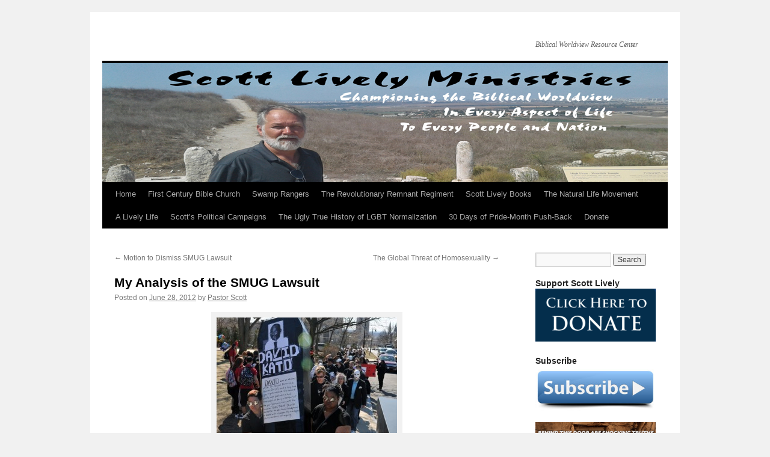

--- FILE ---
content_type: text/html; charset=UTF-8
request_url: https://usertrack.althatech.com/server/tracker/createClient.php
body_size: -101
content:
{"clientID":"2820628","clientPageID":"4212983"}

--- FILE ---
content_type: application/javascript
request_url: https://usertrack.althatech.com/server/helpers/getIP.php
body_size: -104
content:
ust_myIP='18.117.86.75';